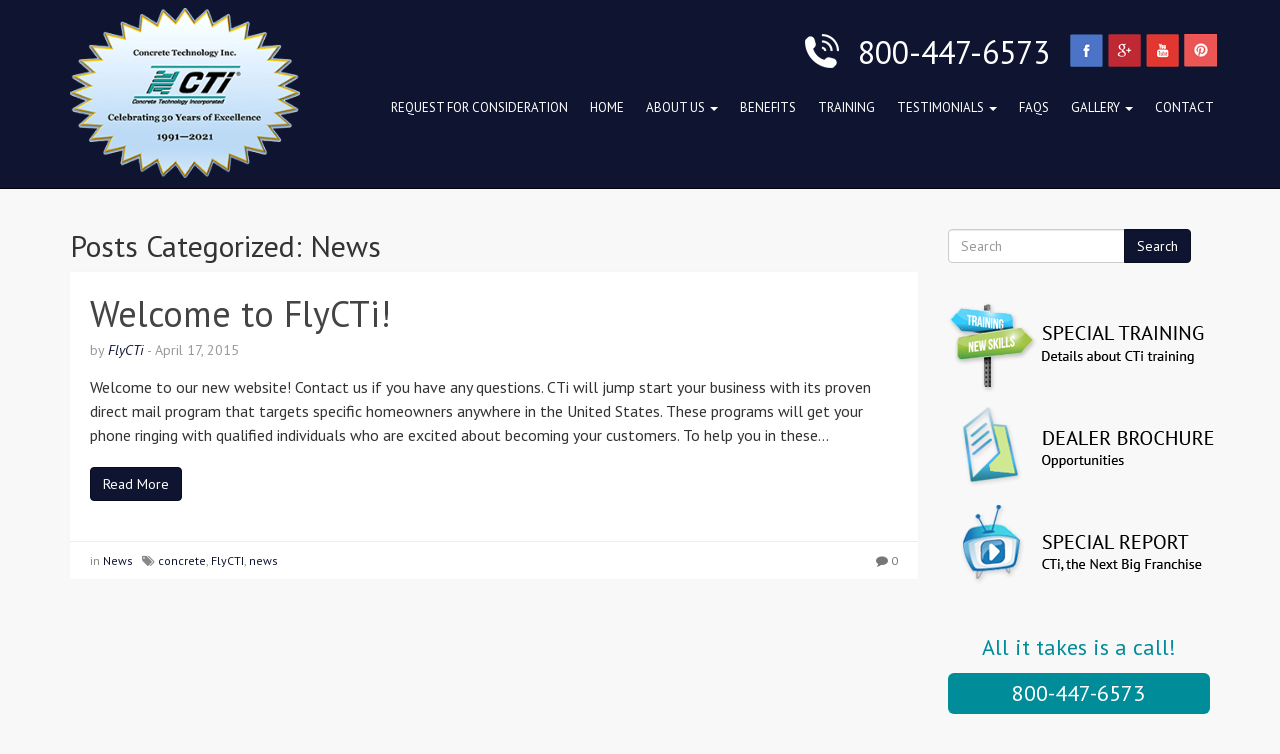

--- FILE ---
content_type: text/html; charset=UTF-8
request_url: https://www.flycti.com/category/news/
body_size: 10865
content:
<!doctype html>

<!--[if lt IE 7]><html lang="en" prefix="og: http://ogp.me/ns# fb: http://ogp.me/ns/fb# article: http://ogp.me/ns/article#" class="no-js lt-ie9 lt-ie8 lt-ie7"> <![endif]-->

<!--[if (IE 7)&!(IEMobile)]><html lang="en" prefix="og: http://ogp.me/ns# fb: http://ogp.me/ns/fb# article: http://ogp.me/ns/article#" class="no-js lt-ie9 lt-ie8"><![endif]-->

<!--[if (IE 8)&!(IEMobile)]><html lang="en" prefix="og: http://ogp.me/ns# fb: http://ogp.me/ns/fb# article: http://ogp.me/ns/article#" class="no-js lt-ie9"><![endif]-->

<!--[if gt IE 8]><!--> <html lang="en" prefix="og: http://ogp.me/ns# fb: http://ogp.me/ns/fb# article: http://ogp.me/ns/article#" class="no-js"><!--<![endif]-->

<head>

	<meta charset="utf-8">

	
	<meta http-equiv="X-UA-Compatible" content="IE=edge,chrome=1">

	<title>News | FlyCTi - Concrete Technology</title>

	
	<meta name="HandheldFriendly" content="True">

	<meta name="MobileOptimized" content="320">

	<meta name="viewport" content="width=device-width, initial-scale=1.0"/>

	
	<link rel="apple-touch-icon" href="https://www.flycti.com/wp-content/themes/flycti/library/images/apple-icon-touch.png">

	<link rel="icon" href="https://www.flycti.com/wp-content/themes/flycti/favicon.png?v=2">

	<!--[if IE]>

	<link rel="shortcut icon" href="https://www.flycti.com/wp-content/themes/flycti/favicon.ico">

	<![endif]-->

	
	<meta name="msapplication-TileColor" content="#f01d4f">

	<meta name="msapplication-TileImage" content="https://www.flycti.com/wp-content/themes/flycti/library/images/win8-tile-icon.png">

	<link rel="pingback" href="https://www.flycti.com/xmlrpc.php">

	<link href='https://fonts.googleapis.com/css?family=PT+Sans:400,700,400italic,700italic' rel='stylesheet' type='text/css'>

	
	<meta name='robots' content='max-image-preview:large' />
	<style>img:is([sizes="auto" i], [sizes^="auto," i]) { contain-intrinsic-size: 3000px 1500px }</style>
	
<!-- SEO Ultimate (http://www.seodesignsolutions.com/wordpress-seo/) -->
<!-- /SEO Ultimate -->


<script>
dataLayer = [[]];
</script>
  <!-- Google Tag Manager -->
<script>(function(w,d,s,l,i){w[l]=w[l]||[];w[l].push({'gtm.start':
new Date().getTime(),event:'gtm.js'});var f=d.getElementsByTagName(s)[0],
j=d.createElement(s),dl=l!='dataLayer'?'&l='+l:'';j.async=true;j.src=
'https://www.googletagmanager.com/gtm.js?id='+i+dl;f.parentNode.insertBefore(j,f);
})(window,document,'script','dataLayer','GTM-WSH9KTS');</script>
<!-- End Google Tag Manager --><link rel='dns-prefetch' href='//www.googletagmanager.com' />
<link rel="alternate" type="application/rss+xml" title="FlyCTi - Concrete Technology &raquo; Feed" href="https://www.flyctise.com/feed/" />
<link rel="alternate" type="application/rss+xml" title="FlyCTi - Concrete Technology &raquo; Comments Feed" href="https://www.flyctise.com/comments/feed/" />
<link rel="alternate" type="application/rss+xml" title="FlyCTi - Concrete Technology &raquo; News Category Feed" href="https://www.flyctise.com/category/news/feed/" />
<link rel='stylesheet' id='twb-open-sans-css' href='https://fonts.googleapis.com/css?family=Open+Sans%3A300%2C400%2C500%2C600%2C700%2C800&#038;display=swap' type='text/css' media='all' />
<link rel='stylesheet' id='twbbwg-global-css' href='https://www.flycti.com/wp-content/plugins/photo-gallery/booster/assets/css/global.css' type='text/css' media='all' />
<link rel='stylesheet' id='wp-block-library-css' href='https://www.flycti.com/wp-includes/css/dist/block-library/style.min.css' type='text/css' media='all' />
<style id='classic-theme-styles-inline-css' type='text/css'>
/*! This file is auto-generated */
.wp-block-button__link{color:#fff;background-color:#32373c;border-radius:9999px;box-shadow:none;text-decoration:none;padding:calc(.667em + 2px) calc(1.333em + 2px);font-size:1.125em}.wp-block-file__button{background:#32373c;color:#fff;text-decoration:none}
</style>
<style id='global-styles-inline-css' type='text/css'>
:root{--wp--preset--aspect-ratio--square: 1;--wp--preset--aspect-ratio--4-3: 4/3;--wp--preset--aspect-ratio--3-4: 3/4;--wp--preset--aspect-ratio--3-2: 3/2;--wp--preset--aspect-ratio--2-3: 2/3;--wp--preset--aspect-ratio--16-9: 16/9;--wp--preset--aspect-ratio--9-16: 9/16;--wp--preset--color--black: #000000;--wp--preset--color--cyan-bluish-gray: #abb8c3;--wp--preset--color--white: #ffffff;--wp--preset--color--pale-pink: #f78da7;--wp--preset--color--vivid-red: #cf2e2e;--wp--preset--color--luminous-vivid-orange: #ff6900;--wp--preset--color--luminous-vivid-amber: #fcb900;--wp--preset--color--light-green-cyan: #7bdcb5;--wp--preset--color--vivid-green-cyan: #00d084;--wp--preset--color--pale-cyan-blue: #8ed1fc;--wp--preset--color--vivid-cyan-blue: #0693e3;--wp--preset--color--vivid-purple: #9b51e0;--wp--preset--gradient--vivid-cyan-blue-to-vivid-purple: linear-gradient(135deg,rgba(6,147,227,1) 0%,rgb(155,81,224) 100%);--wp--preset--gradient--light-green-cyan-to-vivid-green-cyan: linear-gradient(135deg,rgb(122,220,180) 0%,rgb(0,208,130) 100%);--wp--preset--gradient--luminous-vivid-amber-to-luminous-vivid-orange: linear-gradient(135deg,rgba(252,185,0,1) 0%,rgba(255,105,0,1) 100%);--wp--preset--gradient--luminous-vivid-orange-to-vivid-red: linear-gradient(135deg,rgba(255,105,0,1) 0%,rgb(207,46,46) 100%);--wp--preset--gradient--very-light-gray-to-cyan-bluish-gray: linear-gradient(135deg,rgb(238,238,238) 0%,rgb(169,184,195) 100%);--wp--preset--gradient--cool-to-warm-spectrum: linear-gradient(135deg,rgb(74,234,220) 0%,rgb(151,120,209) 20%,rgb(207,42,186) 40%,rgb(238,44,130) 60%,rgb(251,105,98) 80%,rgb(254,248,76) 100%);--wp--preset--gradient--blush-light-purple: linear-gradient(135deg,rgb(255,206,236) 0%,rgb(152,150,240) 100%);--wp--preset--gradient--blush-bordeaux: linear-gradient(135deg,rgb(254,205,165) 0%,rgb(254,45,45) 50%,rgb(107,0,62) 100%);--wp--preset--gradient--luminous-dusk: linear-gradient(135deg,rgb(255,203,112) 0%,rgb(199,81,192) 50%,rgb(65,88,208) 100%);--wp--preset--gradient--pale-ocean: linear-gradient(135deg,rgb(255,245,203) 0%,rgb(182,227,212) 50%,rgb(51,167,181) 100%);--wp--preset--gradient--electric-grass: linear-gradient(135deg,rgb(202,248,128) 0%,rgb(113,206,126) 100%);--wp--preset--gradient--midnight: linear-gradient(135deg,rgb(2,3,129) 0%,rgb(40,116,252) 100%);--wp--preset--font-size--small: 13px;--wp--preset--font-size--medium: 20px;--wp--preset--font-size--large: 36px;--wp--preset--font-size--x-large: 42px;--wp--preset--spacing--20: 0.44rem;--wp--preset--spacing--30: 0.67rem;--wp--preset--spacing--40: 1rem;--wp--preset--spacing--50: 1.5rem;--wp--preset--spacing--60: 2.25rem;--wp--preset--spacing--70: 3.38rem;--wp--preset--spacing--80: 5.06rem;--wp--preset--shadow--natural: 6px 6px 9px rgba(0, 0, 0, 0.2);--wp--preset--shadow--deep: 12px 12px 50px rgba(0, 0, 0, 0.4);--wp--preset--shadow--sharp: 6px 6px 0px rgba(0, 0, 0, 0.2);--wp--preset--shadow--outlined: 6px 6px 0px -3px rgba(255, 255, 255, 1), 6px 6px rgba(0, 0, 0, 1);--wp--preset--shadow--crisp: 6px 6px 0px rgba(0, 0, 0, 1);}:where(.is-layout-flex){gap: 0.5em;}:where(.is-layout-grid){gap: 0.5em;}body .is-layout-flex{display: flex;}.is-layout-flex{flex-wrap: wrap;align-items: center;}.is-layout-flex > :is(*, div){margin: 0;}body .is-layout-grid{display: grid;}.is-layout-grid > :is(*, div){margin: 0;}:where(.wp-block-columns.is-layout-flex){gap: 2em;}:where(.wp-block-columns.is-layout-grid){gap: 2em;}:where(.wp-block-post-template.is-layout-flex){gap: 1.25em;}:where(.wp-block-post-template.is-layout-grid){gap: 1.25em;}.has-black-color{color: var(--wp--preset--color--black) !important;}.has-cyan-bluish-gray-color{color: var(--wp--preset--color--cyan-bluish-gray) !important;}.has-white-color{color: var(--wp--preset--color--white) !important;}.has-pale-pink-color{color: var(--wp--preset--color--pale-pink) !important;}.has-vivid-red-color{color: var(--wp--preset--color--vivid-red) !important;}.has-luminous-vivid-orange-color{color: var(--wp--preset--color--luminous-vivid-orange) !important;}.has-luminous-vivid-amber-color{color: var(--wp--preset--color--luminous-vivid-amber) !important;}.has-light-green-cyan-color{color: var(--wp--preset--color--light-green-cyan) !important;}.has-vivid-green-cyan-color{color: var(--wp--preset--color--vivid-green-cyan) !important;}.has-pale-cyan-blue-color{color: var(--wp--preset--color--pale-cyan-blue) !important;}.has-vivid-cyan-blue-color{color: var(--wp--preset--color--vivid-cyan-blue) !important;}.has-vivid-purple-color{color: var(--wp--preset--color--vivid-purple) !important;}.has-black-background-color{background-color: var(--wp--preset--color--black) !important;}.has-cyan-bluish-gray-background-color{background-color: var(--wp--preset--color--cyan-bluish-gray) !important;}.has-white-background-color{background-color: var(--wp--preset--color--white) !important;}.has-pale-pink-background-color{background-color: var(--wp--preset--color--pale-pink) !important;}.has-vivid-red-background-color{background-color: var(--wp--preset--color--vivid-red) !important;}.has-luminous-vivid-orange-background-color{background-color: var(--wp--preset--color--luminous-vivid-orange) !important;}.has-luminous-vivid-amber-background-color{background-color: var(--wp--preset--color--luminous-vivid-amber) !important;}.has-light-green-cyan-background-color{background-color: var(--wp--preset--color--light-green-cyan) !important;}.has-vivid-green-cyan-background-color{background-color: var(--wp--preset--color--vivid-green-cyan) !important;}.has-pale-cyan-blue-background-color{background-color: var(--wp--preset--color--pale-cyan-blue) !important;}.has-vivid-cyan-blue-background-color{background-color: var(--wp--preset--color--vivid-cyan-blue) !important;}.has-vivid-purple-background-color{background-color: var(--wp--preset--color--vivid-purple) !important;}.has-black-border-color{border-color: var(--wp--preset--color--black) !important;}.has-cyan-bluish-gray-border-color{border-color: var(--wp--preset--color--cyan-bluish-gray) !important;}.has-white-border-color{border-color: var(--wp--preset--color--white) !important;}.has-pale-pink-border-color{border-color: var(--wp--preset--color--pale-pink) !important;}.has-vivid-red-border-color{border-color: var(--wp--preset--color--vivid-red) !important;}.has-luminous-vivid-orange-border-color{border-color: var(--wp--preset--color--luminous-vivid-orange) !important;}.has-luminous-vivid-amber-border-color{border-color: var(--wp--preset--color--luminous-vivid-amber) !important;}.has-light-green-cyan-border-color{border-color: var(--wp--preset--color--light-green-cyan) !important;}.has-vivid-green-cyan-border-color{border-color: var(--wp--preset--color--vivid-green-cyan) !important;}.has-pale-cyan-blue-border-color{border-color: var(--wp--preset--color--pale-cyan-blue) !important;}.has-vivid-cyan-blue-border-color{border-color: var(--wp--preset--color--vivid-cyan-blue) !important;}.has-vivid-purple-border-color{border-color: var(--wp--preset--color--vivid-purple) !important;}.has-vivid-cyan-blue-to-vivid-purple-gradient-background{background: var(--wp--preset--gradient--vivid-cyan-blue-to-vivid-purple) !important;}.has-light-green-cyan-to-vivid-green-cyan-gradient-background{background: var(--wp--preset--gradient--light-green-cyan-to-vivid-green-cyan) !important;}.has-luminous-vivid-amber-to-luminous-vivid-orange-gradient-background{background: var(--wp--preset--gradient--luminous-vivid-amber-to-luminous-vivid-orange) !important;}.has-luminous-vivid-orange-to-vivid-red-gradient-background{background: var(--wp--preset--gradient--luminous-vivid-orange-to-vivid-red) !important;}.has-very-light-gray-to-cyan-bluish-gray-gradient-background{background: var(--wp--preset--gradient--very-light-gray-to-cyan-bluish-gray) !important;}.has-cool-to-warm-spectrum-gradient-background{background: var(--wp--preset--gradient--cool-to-warm-spectrum) !important;}.has-blush-light-purple-gradient-background{background: var(--wp--preset--gradient--blush-light-purple) !important;}.has-blush-bordeaux-gradient-background{background: var(--wp--preset--gradient--blush-bordeaux) !important;}.has-luminous-dusk-gradient-background{background: var(--wp--preset--gradient--luminous-dusk) !important;}.has-pale-ocean-gradient-background{background: var(--wp--preset--gradient--pale-ocean) !important;}.has-electric-grass-gradient-background{background: var(--wp--preset--gradient--electric-grass) !important;}.has-midnight-gradient-background{background: var(--wp--preset--gradient--midnight) !important;}.has-small-font-size{font-size: var(--wp--preset--font-size--small) !important;}.has-medium-font-size{font-size: var(--wp--preset--font-size--medium) !important;}.has-large-font-size{font-size: var(--wp--preset--font-size--large) !important;}.has-x-large-font-size{font-size: var(--wp--preset--font-size--x-large) !important;}
:where(.wp-block-post-template.is-layout-flex){gap: 1.25em;}:where(.wp-block-post-template.is-layout-grid){gap: 1.25em;}
:where(.wp-block-columns.is-layout-flex){gap: 2em;}:where(.wp-block-columns.is-layout-grid){gap: 2em;}
:root :where(.wp-block-pullquote){font-size: 1.5em;line-height: 1.6;}
</style>
<link rel='stylesheet' id='layerslider-css' href='https://www.flycti.com/wp-content/plugins/LayerSlider/static/css/layerslider.css' type='text/css' media='all' />
<link rel='stylesheet' id='ls-user-css' href='https://www.flycti.com/wp-content/uploads/layerslider.custom.css' type='text/css' media='all' />
<link rel='stylesheet' id='contact-form-7-css' href='https://www.flycti.com/wp-content/plugins/contact-form-7/includes/css/styles.css' type='text/css' media='all' />
<link rel='stylesheet' id='bwg_fonts-css' href='https://www.flycti.com/wp-content/plugins/photo-gallery/css/bwg-fonts/fonts.css' type='text/css' media='all' />
<link rel='stylesheet' id='sumoselect-css' href='https://www.flycti.com/wp-content/plugins/photo-gallery/css/sumoselect.min.css' type='text/css' media='all' />
<link rel='stylesheet' id='mCustomScrollbar-css' href='https://www.flycti.com/wp-content/plugins/photo-gallery/css/jquery.mCustomScrollbar.min.css' type='text/css' media='all' />
<link rel='stylesheet' id='bwg_frontend-css' href='https://www.flycti.com/wp-content/plugins/photo-gallery/css/styles.min.css' type='text/css' media='all' />
<link rel='stylesheet' id='bones-stylesheet-css' href='https://www.flycti.com/wp-content/themes/flycti/library/css/style.css' type='text/css' media='all' />
<!--[if lt IE 9]>
<link rel='stylesheet' id='bones-ie-only-css' href='https://www.flycti.com/wp-content/themes/flycti/library/css/ie.css' type='text/css' media='all' />
<![endif]-->
<link rel='stylesheet' id='customstyle-css' href='https://www.flycti.com/wp-content/themes/flycti/library/css/customstyle.css' type='text/css' media='all' />
<script type="text/javascript" src="https://www.flycti.com/wp-includes/js/jquery/jquery.min.js" id="jquery-core-js"></script>
<script type="text/javascript" src="https://www.flycti.com/wp-includes/js/jquery/jquery-migrate.min.js" id="jquery-migrate-js"></script>
<script type="text/javascript" src="https://www.flycti.com/wp-content/plugins/photo-gallery/booster/assets/js/circle-progress.js" id="twbbwg-circle-js"></script>
<script type="text/javascript" id="twbbwg-global-js-extra">
/* <![CDATA[ */
var twb = {"nonce":"be4e00aa05","ajax_url":"https:\/\/www.flycti.com\/wp-admin\/admin-ajax.php","plugin_url":"https:\/\/www.flycti.com\/wp-content\/plugins\/photo-gallery\/booster","href":"https:\/\/www.flycti.com\/wp-admin\/admin.php?page=twbbwg_photo-gallery"};
var twb = {"nonce":"be4e00aa05","ajax_url":"https:\/\/www.flycti.com\/wp-admin\/admin-ajax.php","plugin_url":"https:\/\/www.flycti.com\/wp-content\/plugins\/photo-gallery\/booster","href":"https:\/\/www.flycti.com\/wp-admin\/admin.php?page=twbbwg_photo-gallery"};
/* ]]> */
</script>
<script type="text/javascript" src="https://www.flycti.com/wp-content/plugins/photo-gallery/booster/assets/js/global.js" id="twbbwg-global-js"></script>
<script type="text/javascript" src="https://www.flycti.com/wp-content/plugins/LayerSlider/static/js/greensock.js" id="greensock-js"></script>
<script type="text/javascript" src="https://www.flycti.com/wp-content/plugins/LayerSlider/static/js/layerslider.kreaturamedia.jquery.js" id="layerslider-js"></script>
<script type="text/javascript" src="https://www.flycti.com/wp-content/plugins/LayerSlider/static/js/layerslider.transitions.js" id="layerslider-transitions-js"></script>
<script type="text/javascript" src="https://www.flycti.com/wp-content/plugins/photo-gallery/js/jquery.sumoselect.min.js" id="sumoselect-js"></script>
<script type="text/javascript" src="https://www.flycti.com/wp-content/plugins/photo-gallery/js/tocca.min.js" id="bwg_mobile-js"></script>
<script type="text/javascript" src="https://www.flycti.com/wp-content/plugins/photo-gallery/js/jquery.mCustomScrollbar.concat.min.js" id="mCustomScrollbar-js"></script>
<script type="text/javascript" src="https://www.flycti.com/wp-content/plugins/photo-gallery/js/jquery.fullscreen.min.js" id="jquery-fullscreen-js"></script>
<script type="text/javascript" id="bwg_frontend-js-extra">
/* <![CDATA[ */
var bwg_objectsL10n = {"bwg_field_required":"field is required.","bwg_mail_validation":"This is not a valid email address.","bwg_search_result":"There are no images matching your search.","bwg_select_tag":"Select Tag","bwg_order_by":"Order By","bwg_search":"Search","bwg_show_ecommerce":"Show Ecommerce","bwg_hide_ecommerce":"Hide Ecommerce","bwg_show_comments":"Show Comments","bwg_hide_comments":"Hide Comments","bwg_restore":"Restore","bwg_maximize":"Maximize","bwg_fullscreen":"Fullscreen","bwg_exit_fullscreen":"Exit Fullscreen","bwg_search_tag":"SEARCH...","bwg_tag_no_match":"No tags found","bwg_all_tags_selected":"All tags selected","bwg_tags_selected":"tags selected","play":"Play","pause":"Pause","is_pro":"","bwg_play":"Play","bwg_pause":"Pause","bwg_hide_info":"Hide info","bwg_show_info":"Show info","bwg_hide_rating":"Hide rating","bwg_show_rating":"Show rating","ok":"Ok","cancel":"Cancel","select_all":"Select all","lazy_load":"0","lazy_loader":"https:\/\/www.flycti.com\/wp-content\/plugins\/photo-gallery\/images\/ajax_loader.png","front_ajax":"0","bwg_tag_see_all":"see all tags","bwg_tag_see_less":"see less tags"};
/* ]]> */
</script>
<script type="text/javascript" src="https://www.flycti.com/wp-content/plugins/photo-gallery/js/scripts.min.js" id="bwg_frontend-js"></script>
<script type="text/javascript" src="https://www.flycti.com/wp-content/themes/flycti/library/js/libs/modernizr.custom.min.js" id="bones-modernizr-js"></script>
<link rel="https://api.w.org/" href="https://www.flyctise.com/wp-json/" /><link rel="alternate" title="JSON" type="application/json" href="https://www.flyctise.com/wp-json/wp/v2/categories/4" /><meta name="generator" content="Site Kit by Google 1.161.0" /><script type="text/javascript">
(function(url){
	if(/(?:Chrome\/26\.0\.1410\.63 Safari\/537\.31|WordfenceTestMonBot)/.test(navigator.userAgent)){ return; }
	var addEvent = function(evt, handler) {
		if (window.addEventListener) {
			document.addEventListener(evt, handler, false);
		} else if (window.attachEvent) {
			document.attachEvent('on' + evt, handler);
		}
	};
	var removeEvent = function(evt, handler) {
		if (window.removeEventListener) {
			document.removeEventListener(evt, handler, false);
		} else if (window.detachEvent) {
			document.detachEvent('on' + evt, handler);
		}
	};
	var evts = 'contextmenu dblclick drag dragend dragenter dragleave dragover dragstart drop keydown keypress keyup mousedown mousemove mouseout mouseover mouseup mousewheel scroll'.split(' ');
	var logHuman = function() {
		if (window.wfLogHumanRan) { return; }
		window.wfLogHumanRan = true;
		var wfscr = document.createElement('script');
		wfscr.type = 'text/javascript';
		wfscr.async = true;
		wfscr.src = url + '&r=' + Math.random();
		(document.getElementsByTagName('head')[0]||document.getElementsByTagName('body')[0]).appendChild(wfscr);
		for (var i = 0; i < evts.length; i++) {
			removeEvent(evts[i], logHuman);
		}
	};
	for (var i = 0; i < evts.length; i++) {
		addEvent(evts[i], logHuman);
	}
})('//www.flyctise.com/?wordfence_lh=1&hid=E2FBDF00D04E0C756AF0B18D539840D9');
</script><script type="text/javascript" src="//www.flyctise.com/?wordfence_syncAttackData=1769033138.733" async></script>
<!-- Meta Pixel Code -->
<script type='text/javascript'>
!function(f,b,e,v,n,t,s){if(f.fbq)return;n=f.fbq=function(){n.callMethod?
n.callMethod.apply(n,arguments):n.queue.push(arguments)};if(!f._fbq)f._fbq=n;
n.push=n;n.loaded=!0;n.version='2.0';n.queue=[];t=b.createElement(e);t.async=!0;
t.src=v;s=b.getElementsByTagName(e)[0];s.parentNode.insertBefore(t,s)}(window,
document,'script','https://connect.facebook.net/en_US/fbevents.js?v=next');
</script>
<!-- End Meta Pixel Code -->

      <script type='text/javascript'>
        var url = window.location.origin + '?ob=open-bridge';
        fbq('set', 'openbridge', '938805366459597', url);
      </script>
    <script type='text/javascript'>fbq('init', '938805366459597', {}, {
    "agent": "wordpress-6.8.3-3.0.16"
})</script><script type='text/javascript'>
    fbq('track', 'PageView', []);
  </script>
<!-- Meta Pixel Code -->
<noscript>
<img height="1" width="1" style="display:none" alt="fbpx"
src="https://www.facebook.com/tr?id=938805366459597&ev=PageView&noscript=1" />
</noscript>
<!-- End Meta Pixel Code -->
		<style type="text/css" id="wp-custom-css">
			.youtube-responsive-container {
position:relative;
padding-bottom:56.25%;
padding-top:30px;
height:0;
overflow:hidden;
}
.youtube-responsive-container iframe, .youtube-responsive-container object, .youtube-responsive-container embed {
position:absolute;
top:0;
left:0;
width:100%;
height:100%;
}

.mobile-logo {
    display: none;
}
.logo-30year {
    height: 170px;
    margin-bottom: 10px;
}


@media only screen and (max-width: 1196px) {
.logo-30year {
    height: 125px;
    margin-bottom: 10px;
}
	ul#menu-menu-1 {
    margin-top: 81px;
}
}


@media only screen and (max-width: 996px) {
ul#menu-menu-1 {
    margin-top: 0;
}
}

@media only screen and (max-width: 768px) {
		  .navbar-fixed-top .navbar-collapse,
  .navbar-fixed-bottom .navbar-collapse {
    max-height: 550px!important;
  }
	.navbar-right {
    height: 380px;
}
	.logo-30year {
    height: 100px;
    margin-left: 10px;
}
	.posrel {
    height: 112px;
}
	.homebanner {
    padding-top: 118px;
}
	img.badge {
    width: 100%;
}
}

@media only screen and (max-width: 414px) {
	.homebanner {
    padding-top: 50px;
}

}		</style>
		
	
	
    <script type="text/javascript">

var _gaq = _gaq || [];

_gaq.push(['_setAccount', 'UA-884469-2']);

_gaq.push(['_trackPageview']);

(function() {

var ga = document.createElement('script'); ga.type = 'text/javascript'; ga.async = true;

ga.src = ('https:' == document.location.protocol ? 'https://ssl' : 'http://www') + '.google-analytics.com/ga.js';

var s = document.getElementsByTagName('script')[0]; s.parentNode.insertBefore(ga, s);

})();

</script>

	
 

<script type="text/javascript">

(function(a,e,c,f,g,h,b,d){var k={ak:"1070393940",cl:"LTdvCMuouGwQ1NSz_gM"};a[c]=a[c]||function(){(a[c].q=a[c].q||[]).push(arguments)};a[g]||(a[g]=k.ak);b=e.createElement(h);b.async=1;b.src="//www.gstatic.com/wcm/loader.js";d=e.getElementsByTagName(h)[0];d.parentNode.insertBefore(b,d);a[f]=function(b,d,e){a[c](2,b,k,d,null,new Date,e)};a[f]()})(window,document,"_googWcmImpl","_googWcmGet","_googWcmAk","script");

</script>  
</head>

<body data-rsssl=1 class="archive category category-news category-4 wp-theme-flycti" onload="_googWcmGet('number', '800-447-6573')" >

	<header class="header">

		<nav role="navigation">

			<div class="navbar navbar-inverse navbar-fixed-top">
			
<style type="text/css">
<!--

.prisna-gwt-align-left {
	text-align: left !important;
}
.prisna-gwt-align-right {
	text-align: right !important;
}



body {
	top: 0 !important;
}
.goog-te-banner-frame {
	display: none !important;
	visibility: hidden !important;
}

#goog-gt-tt,
.goog-tooltip,
.goog-tooltip:hover {
	display: none !important;
}
.goog-text-highlight {
	background-color: transparent !important;
	border: none !important;
	box-shadow: none !important;
}
.translated-rtl font,
.translated-ltr font {
	background-color: transparent !important;
	box-shadow: none !important;
	box-sizing: border-box !important;
	-webkit-box-sizing: border-box !important;
	-moz-box-sizing: border-box !important;
}

-->
</style>



<div id="google_translate_element" class="prisna-gwt-align-right"></div>
<script type="text/javascript">
/*<![CDATA[*/
function initializeGoogleTranslateElement() {
	new google.translate.TranslateElement({
		pageLanguage: "en",
		layout: google.translate.TranslateElement.InlineLayout.SIMPLE,
		includedLanguages: "en,es"
	}, "google_translate_element");
}
/*]]>*/
</script>
<script type="text/javascript" src="//translate.google.com/translate_a/element.js?cb=initializeGoogleTranslateElement"></script>
				<div class="container posrel">

					<div class="callto">

						<span>

							<img src="https://www.flycti.com/wp-content/themes/flycti/library/images/phone-icon.png" height="43" width="43" alt="">

              <p><span class="number">800-447-6573</span></p>

						</span>

						<div class="socials">

							<a href="https://www.facebook.com/concretetechnologyinc" target="_blank" class="socialz fb"></a>

							<a href="https://plus.google.com/u/0/103566329845481384179/posts" target="_blank" class="socialz gp"></a>

							<a href="https://www.youtube.com/channel/UC1lazVryxcM8zSrtO1SA08A" target="_blank" class="socialz yt"></a>

              <a href="https://www.pinterest.com/bhieneman/concrete-technology-inc/" target="_blank" class="socialz pt"></a>

						</div>

					</div>

					<!-- .navbar-toggle is used as the toggle for collapsed navbar content -->

					<div class="navbar-header">

						<button type="button" class="navbar-toggle" data-toggle="collapse" data-target=".navbar-responsive-collapse">

						<span class="icon-bar"></span>

						<span class="icon-bar"></span>

						<span class="icon-bar"></span>

						</button>


						<div class="mobile-logo"><img src="https://www.flycti.com/wp-content/uploads/2017/05/mobile-logo.png"></div>
            <img src="https://www.flycti.com/wp-content/uploads/2020/12/flycti-30years-275.png" class="logo-30year">
						<!--<div style="box-sizing:content-box !important; position:absolute;">
						<script data-cfasync="false" type="text/javascript">var lsjQuery = jQuery;</script><script data-cfasync="false" type="text/javascript">
lsjQuery(document).ready(function() {
if(typeof lsjQuery.fn.layerSlider == "undefined") { lsShowNotice('layerslider_3','jquery'); }
else {
lsjQuery("#layerslider_3").layerSlider({layersContainer: 320, startInViewport: false, pauseOnHover: false, keybNav: false, touchNav: false, skin: 'noskin', globalBGColor: '#0f1531', sliderFadeInDuration: 0, navPrevNext: false, hoverPrevNext: false, navStartStop: false, navButtons: false, showCircleTimer: false, thumbnailNavigation: 'disabled', autoPauseSlideshow: 'disabled', skinsPath: 'http://www.flycti.com/wp-content/plugins/LayerSlider/static/skins/'})
}
});
</script><div id="layerslider_3" class="ls-wp-container" style="width:320px;height:136px;max-width:320px;margin:0 auto;margin-bottom: 0px;
box-sizing: content-box !important;"><div class="ls-slide" data-ls="slidedelay:0; transition2d: all;"><img src="https://invisible-accessories.biz/wp-content/uploads/2016/10/CTI-Logo_4.jpg" class="ls-bg" alt="Slide background" /><div class="ls-l" style="top:0px;left:0px;box-sizing: content-box !important;width:;height:;padding-top:0px;padding-right:0px;padding-bottom:0px;padding-left:0px;border-top:0px;border-right:0px;border-bottom:0px;border-left:0px;font-family:;font-size:;line-height:;color:;background:;border-radius:0px;" data-ls="offsetxin:0;fadein:false;offsetxout:0;fadeout:false;"><video width="320" height="136" preload="metadata"><source src="/wp-content/uploads/2016/10/CTI_Header_Logo_8-2_1.mp4" type="video/mp4" /></video>
</div></div></div>                        </div>-->

					</div>

					<div class="navbar-collapse collapse navbar-responsive-collapse">

						<ul id="menu-menu-1" class="nav navbar-nav navbar-right"><li id="menu-item-389" class="menu-item menu-item-type-post_type menu-item-object-page menu-item-389"><a title="Request for Consideration" href="https://www.flyctise.com/request-for-consideration/">Request for Consideration</a></li>
<li id="menu-item-7" class="menu-item menu-item-type-post_type menu-item-object-page menu-item-home menu-item-7"><a title="Home" href="https://www.flyctise.com/">Home</a></li>
<li id="menu-item-1565" class="menu-item menu-item-type-custom menu-item-object-custom menu-item-has-children menu-item-1565 dropdown"><a title="About Us" href="#" data-toggle="dropdown" class="dropdown-toggle">About Us <span class="caret"></span></a>
<ul role="menu" class=" dropdown-menu">
	<li id="menu-item-8" class="menu-item menu-item-type-post_type menu-item-object-page menu-item-8"><a title="Our Story" href="https://www.flyctise.com/about/">Our Story</a></li>
	<li id="menu-item-1566" class="menu-item menu-item-type-post_type menu-item-object-page current_page_parent menu-item-1566"><a title="Blog" href="https://www.flyctise.com/blog/">Blog</a></li>
</ul>
</li>
<li id="menu-item-41" class="menu-item menu-item-type-post_type menu-item-object-page menu-item-41"><a title="Benefits" href="https://www.flyctise.com/benefits/">Benefits</a></li>
<li id="menu-item-1505" class="menu-item menu-item-type-post_type menu-item-object-page menu-item-1505"><a title="Training" href="https://www.flyctise.com/training/">Training</a></li>
<li id="menu-item-7769" class="menu-item menu-item-type-custom menu-item-object-custom menu-item-has-children menu-item-7769 dropdown"><a title="Testimonials" href="#" data-toggle="dropdown" class="dropdown-toggle">Testimonials <span class="caret"></span></a>
<ul role="menu" class=" dropdown-menu">
	<li id="menu-item-40" class="menu-item menu-item-type-post_type menu-item-object-page menu-item-40"><a title="Testimonials" href="https://www.flyctise.com/testimonials/">Testimonials</a></li>
	<li id="menu-item-7768" class="menu-item menu-item-type-post_type menu-item-object-page menu-item-7768"><a title="Video Testimonials" href="https://www.flyctise.com/testimonials/video-testimonials/">Video Testimonials</a></li>
</ul>
</li>
<li id="menu-item-39" class="menu-item menu-item-type-post_type menu-item-object-page menu-item-39"><a title="FAQs" href="https://www.flyctise.com/faqs/">FAQs</a></li>
<li id="menu-item-42" class="menu-item menu-item-type-post_type menu-item-object-page menu-item-has-children menu-item-42 dropdown"><a title="Gallery" href="#" data-toggle="dropdown" class="dropdown-toggle">Gallery <span class="caret"></span></a>
<ul role="menu" class=" dropdown-menu">
	<li id="menu-item-259" class="menu-item menu-item-type-post_type menu-item-object-page menu-item-259"><a title="Before and After" href="https://www.flyctise.com/photo-gallery/before-and-after-photos/">Before and After</a></li>
	<li id="menu-item-260" class="menu-item menu-item-type-post_type menu-item-object-page menu-item-260"><a title="Driveway" href="https://www.flyctise.com/photo-gallery/driveway-photos/">Driveway</a></li>
	<li id="menu-item-261" class="menu-item menu-item-type-post_type menu-item-object-page menu-item-261"><a title="F1 Fast Floor System" href="https://www.flyctise.com/photo-gallery/duraflek-5000-photos/">F1 Fast Floor System</a></li>
	<li id="menu-item-262" class="menu-item menu-item-type-post_type menu-item-object-page menu-item-262"><a title="Euro Bond" href="https://www.flyctise.com/photo-gallery/euro-bond-photos-2/">Euro Bond</a></li>
	<li id="menu-item-264" class="menu-item menu-item-type-post_type menu-item-object-page menu-item-264"><a title="Interior" href="https://www.flyctise.com/photo-gallery/interior-photos/">Interior</a></li>
	<li id="menu-item-265" class="menu-item menu-item-type-post_type menu-item-object-page menu-item-265"><a title="Logos" href="https://www.flyctise.com/photo-gallery/logos/">Logos</a></li>
	<li id="menu-item-266" class="menu-item menu-item-type-post_type menu-item-object-page menu-item-266"><a title="Patio" href="https://www.flyctise.com/photo-gallery/patio-photos/">Patio</a></li>
	<li id="menu-item-267" class="menu-item menu-item-type-post_type menu-item-object-page menu-item-267"><a title="Pool Deck" href="https://www.flyctise.com/photo-gallery/pool-deck-photos/">Pool Deck</a></li>
	<li id="menu-item-268" class="menu-item menu-item-type-post_type menu-item-object-page menu-item-268"><a title="Reflective Flooring" href="https://www.flyctise.com/photo-gallery/reflective-flooring-photos/">Reflective Flooring</a></li>
	<li id="menu-item-269" class="menu-item menu-item-type-post_type menu-item-object-page menu-item-269"><a title="Walkway" href="https://www.flyctise.com/photo-gallery/walkway-photos/">Walkway</a></li>
	<li id="menu-item-1347" class="menu-item menu-item-type-post_type menu-item-object-page menu-item-1347"><a title="Commercial / Industrial" href="https://www.flyctise.com/commercial-and-industrial/">Commercial / Industrial</a></li>
	<li id="menu-item-3989" class="menu-item menu-item-type-post_type menu-item-object-page menu-item-3989"><a title="Wood Look" href="https://www.flyctise.com/photo-gallery/concrete-wood-look-flooring/">Wood Look</a></li>
</ul>
</li>
<li id="menu-item-38" class="menu-item menu-item-type-post_type menu-item-object-page menu-item-38"><a title="Contact" href="https://www.flyctise.com/contact-us/">Contact</a></li>
</ul>
					</div>

				</div>

			</div>

			

		</nav>

	</header> 
    <div class="container">

			<div id="content" class="clearfix row">

				<div id="main" class="col-md-9 clearfix" role="main">
										
													<h1 class="archive-title h2">
								<span>Posts Categorized:</span> News							</h1>

						
					
					
					<article id="post-1" class="clearfix post-1 post type-post status-publish format-standard hentry category-news tag-concrete tag-flycti tag-news" role="article">

								<header class="article-header">
									<div class="titlewrap clearfix">
										<h1 class="post-title entry-title"><a href="https://www.flyctise.com/news/welcome-to-fly-cti/" rel="bookmark" title="Welcome to FlyCTi!">Welcome to FlyCTi!</a></h1>
										<p class="byline vcard">
											by <span class="author"><em><a href="https://www.flyctise.com/author/admin/" title="Posts by FlyCTi" rel="author">FlyCTi</a></em></span> - 
											<time class="updated" datetime="">April 17, 2015</time>
											<span class="sticky-ind pull-right"><i class="fa fa-star"></i></span>
										</p>
									</div>

								</header> 
								<section class="entry-content clearfix">
									<p>Welcome to our new website! Contact us if you have any questions. CTi will jump start your business with its proven direct mail program that targets specific homeowners anywhere in the United States. These programs will get your phone ringing with qualified individuals who are excited about becoming your customers. To help you in these&#8230;</p>
<p><a class="excerpt-read-more btn btn-primary" href="https://www.flyctise.com/news/welcome-to-fly-cti/" title="ReadWelcome to FlyCTi!">Read More</a></p>
																	</section> 
								<footer class="article-footer clearfix">
									<span class="tags pull-left"><span class="">in <a href="https://www.flyctise.com/category/news/" rel="category tag">News</a>&nbsp;&nbsp;</span> <span class="tags-title"><i class="fa fa-tags"></i></span> <a href="https://www.flyctise.com/tag/concrete/" rel="tag">concrete</a>, <a href="https://www.flyctise.com/tag/flycti/" rel="tag">FlyCTI</a>, <a href="https://www.flyctise.com/tag/news/" rel="tag">news</a></span>
                  					<span class="commentnum pull-right"><a href="https://www.flyctise.com/news/welcome-to-fly-cti/#respond"><i class="fa fa-comment"></i> 0</a></span>
                				</footer> 
								
							</article> 
					
							                  							
					
				</div> 
				<div id="sidebar" class="col-md-3">

          
            <div id="search-2" class="widget widget_search"><form action="https://www.flyctise.com/" method="get" class="form-inline">
    <fieldset>
    <div class="input-group">
      <input type="text" name="s" id="search" placeholder="Search" value="" class="form-control" />
      <span class="input-group-btn">
        <button type="submit" class="btn btn-primary">Search</button>
      </span>
    </div>
    </fieldset>
</form>

</div><div id="text-2" class="widget widget_text">			<div class="textwidget">  <a href="/training/"><img src="/wp-content/uploads/2015/05/sidebar-training.png"/></a><br />
  <a href="/wp-content/uploads/2015/05/NewDealerBrochure052610.pdf"  target="_blank"><img src="/wp-content/uploads/2015/05/sidebar-brochure.png"/></a><br />
<a href="/special-report/"><img src="/wp-content/uploads/2015/05/sidebar-specialreport.png"/></a></div>
		</div><div id="text-6" class="widget widget_text">			<div class="textwidget"><div align="center" style="font-weight: 500; font-size: 22px; color: #008C99;">All it takes is a call!</div>
<div class="sidephonebutton"><a href="tel:+1-800-447-6573">800-447-6573</a></div>

<p></p></div>
		</div><div id="custom_html-2" class="widget_text widget widget_custom_html"><div class="textwidget custom-html-widget"><div id="postup_sidebar">
</div></div></div>
          
        </div>

			</div> 
    </div> 
<div class="upperfooter text-center">
      <p><span>GET STARTED TODAY!</span> &nbsp;&nbsp; GIVE US A CALL  (800) 447-6573</p>
    </div>

    <footer id="footer" class="clearfix">
      <div id="footer-widgets">

        <div class="container">

        <div id="footer-wrapper">

          <div class="row">
            <div class="col-sm-8">
              <div id="text-3" class="widget widgetFooter widget_text">			<div class="textwidget"><img src="/wp-content/themes/flycti/library/images/footer-logo.png" class="img-responsive">
<div class="address">
<div itemscope itemtype="http://schema.org/LocalBusiness">
   <span itemprop="name">Concrete Technology Inc. </span>
   <div itemprop="address" itemscope itemtype="http://schema.org/PostalAddress">
     <span itemprop="streetAddress">8770 133rd Ave N. </span>
     <span itemprop="addressLocality">Largo</span>,
     <span itemprop="addressRegion">FL</span>
     <span itemprop="postalCode">33773 </span>
   </div>
   Phone: <span itemprop="telephone">800 447 6573</span>
</div>
727 536 8273 Fax <br><br>Email Us: <a href="mailto:info@flycti.com">Info@flycti.com</a>
</div></div>
		</div>            </div> <!-- end widget1 -->

            <div class="col-sm-4 text-right">
              <div id="text-4" class="widget widgetFooter widget_text">			<div class="textwidget"><div class="socials">
							<a href="https://www.facebook.com/concretetechnologyinc" target="_blank" class="socialz fb"></a>
							<a href="https://plus.google.com/u/0/103566329845481384179/posts" target="_blank" class="socialz gp"></a>
							<a href="https://www.youtube.com/channel/UC1lazVryxcM8zSrtO1SA08A" target="_blank" class="socialz yt"></a>
              <a href="https://www.pinterest.com/bhieneman/concrete-technology-inc/" target="_blank" class="socialz pt"></a>
						</div>
<div class="terms">
<a href="/privacy-statement">Privacy Statement</a>   |   <a href="/terms-of-use">Terms Of Use</a>
<span>© Concrete Technology, Inc.</span>
</div>
</div>
		</div>            </div> <!-- end widget1 -->

          </div> <!-- end .row -->

        </div> <!-- end #footer-wrapper -->

        </div> <!-- end .container -->
      </div> <!-- end #footer-widgets -->

      

    </footer> <!-- end footer -->

    <!-- all js scripts are loaded in library/bones.php -->
    <script type="speculationrules">
{"prefetch":[{"source":"document","where":{"and":[{"href_matches":"\/*"},{"not":{"href_matches":["\/wp-*.php","\/wp-admin\/*","\/wp-content\/uploads\/*","\/wp-content\/*","\/wp-content\/plugins\/*","\/wp-content\/themes\/flycti\/*","\/*\\?(.+)"]}},{"not":{"selector_matches":"a[rel~=\"nofollow\"]"}},{"not":{"selector_matches":".no-prefetch, .no-prefetch a"}}]},"eagerness":"conservative"}]}
</script>
    <!-- Meta Pixel Event Code -->
    <script type='text/javascript'>
        document.addEventListener( 'wpcf7mailsent', function( event ) {
        if( "fb_pxl_code" in event.detail.apiResponse){
          eval(event.detail.apiResponse.fb_pxl_code);
        }
      }, false );
    </script>
    <!-- End Meta Pixel Event Code -->
    <div id='fb-pxl-ajax-code'></div><div id="su-footer-links" style="text-align: center;"></div><!-- Google Tag Manager (noscript) -->
<noscript><iframe src="https://www.googletagmanager.com/ns.html?id=GTM-WSH9KTS" height="0" width="0" style="display:none;visibility:hidden"></iframe></noscript>
<!-- End Google Tag Manager (noscript) --><script type="text/javascript" src="https://www.flycti.com/wp-content/themes/flycti/library/js/scripts.js" id="bones-js-js"></script>
<script type="text/javascript" src="https://www.flycti.com/wp-content/themes/flycti/library/js/libs/bootstrap.min.js" id="bones-bootstrap-js"></script>
<script type="text/javascript" src="https://www.flycti.com/wp-content/themes/flycti/library/js/libs/FitVids.js-master/jquery.fitvids.js" id="fitvids-js"></script>
    <!-- Hello? Doctor? Name? Continue? Yesterday? Tomorrow?  -->
<iframe src="https://www.franchisegator.com/tracker.php?action=visit&g_id=1045&cc=1&landing_page=flycti-landing" height="1" width="1" style="width:1;height:1;border:0"></iframe>
  <!--START Lightbox Javascript-->
<script type="text/javascript">
    /*<![CDATA[*/ window.lightboxjs || function (c) { function g(b, d) { d && (d += (/\?/.test(d) ? "&" : "?") + "lv=1"); c[b] || function () { var i = window, h = document, j = b, g = h.location.protocol, l = "load", k = 0; (function () { function b() { a.P(l); a.w = 1; c[j]("_load") } c[j] = function () { function m() { m.id = e; return c[j].apply(m, arguments) } var b, e = ++k; b = this && this != i ? this.id || 0 : 0; (a.s = a.s || []).push([e, b, arguments]); m.then = function (b, c, h) { var d = a.fh[e] = a.fh[e] || [], j = a.eh[e] = a.eh[e] || [], f = a.ph[e] = a.ph[e] || []; b && d.push(b); c && j.push(c); h && f.push(h); return m }; return m }; var a = c[j]._ = {}; a.fh = {}; a.eh = {}; a.ph = {}; a.l = d ? d.replace(/^\/\//, (g == "https:" ? g : "http:") + "//") : d; a.p = { 0: +new Date }; a.P = function (b) { a.p[b] = new Date - a.p[0] }; a.w && b(); i.addEventListener ? i.addEventListener(l, b, !1) : i.attachEvent("on" + l, b); var q = function () { function b() { return ["<head></head><", c, ' onload="var d=', n, ";d.getElementsByTagName('head')[0].", d, "(d.", g, "('script')).", i, "='", a.l, "'\"></", c, ">"].join("") } var c = "body", e = h[c]; if (!e) return setTimeout(q, 100); a.P(1); var d = "appendChild", g = "createElement",
    i = "src", k = h[g]("div"), l = k[d](h[g]("div")), f = h[g]("iframe"), n = "document", p; k.style.display = "none"; e.insertBefore(k, e.firstChild).id = o + "-" + j; f.frameBorder = "0"; f.id = o + "-frame-" + j; /MSIE[ ]+6/.test(navigator.userAgent) && (f[i] = "javascript:false"); f.allowTransparency = "true"; l[d](f); try { f.contentWindow[n].open() } catch (s) { a.domain = h.domain, p = "javascript:var d=" + n + ".open();d.domain='" + h.domain + "';", f[i] = p + "void(0);" } try { var r = f.contentWindow[n]; r.write(b()); r.close() } catch (t) { f[i] = p + 'd.write("' + b().replace(/"/g, String.fromCharCode(92) + '"') + '");d.close();' } a.P(2) }; a.l && q() })() }(); c[b].lv = "1"; return c[b] } var o = "lightboxjs", k = window[o] = g(o); k.require = g; k.modules = c }({}); /*]]>*/</script><script type="text/javascript">window.lightboxlib = lightboxjs.require("lightboxlib", "//www.lightboxcdn.com/vendor/aabfb02f-90a6-4580-b8e1-622999c10f49/lightbox.js?mb=" + (new Date().getTime()));</script>
<!--END Lightbox Javascript-->

</body>

</html> <!-- end page. what a ride! -->


--- FILE ---
content_type: text/css
request_url: https://www.flycti.com/wp-content/uploads/layerslider.custom.css
body_size: 81
content:
/* You can type here any CSS code that will be loaded both on your admin and front-end pages.
Let us help you by giving a few exmaple CSS classes: */

/* Front-end sliders & preview */

.ls-container { /* The slider itself */
 
}

.ls-slide { 

}

.ls-slide a:hover {
	color: blue;
	text-decoration: underline;
}

.ls-slide #yourID {

}

.ls-slide .yourClass {

}

/* Side color of 3D objects */
.ls-3d-box div { background: #777; }


--- FILE ---
content_type: text/css
request_url: https://www.flycti.com/wp-content/themes/flycti/library/css/customstyle.css
body_size: 1220
content:
/*****************************
Site Name: MALT

This file overwrites all CSS. 
This can be used to edit the CSS after the LESS is compiled.

******************************/
.embed-container { 
  position: relative; 
  padding-bottom: 56.25%; 
  height: 0; 
  overflow: hidden; 
  max-width: 100%; 
} 
.embed-container iframe, .embed-container object, .embed-container embed { 
  position: absolute; top: 0; left: 0; width: 100%; height: 100%; 
}

.navbar-inverse .navbar-nav > li > a {
    font-size: 13px;
}

.blogbutton {
    background-color: #008c9a;
    color: #ffffff;
    padding: 10px 20px;
    border-radius: 5px;
    margin-top: 20px;
    margin-bottom: 20px;
    max-width: 600px;
    margin-left: auto;
    margin-right: auto;
}
.blogbutton a {
  color: #ffffff;
}
.posrel {
    height: 136px;
}
.navbar {
    position: relative;
    margin-bottom: 0px; 
    margin-top: -138px;
}
.navbar-fixed-top, .navbar-fixed-bottom {
    position: relative;
}
.mejs-container .mejs-controls div {
    display: none !important;
}
.mejs-container .mejs-controls .mejs-time {
    display: none !important;
}
.mejs-container, .mejs-container .mejs-controls, .mejs-embed, .mejs-embed body {
    background: rgba(34, 34, 34, 0) !important;
}
.mejs-overlay:hover .mejs-overlay-button {
    display: none !important;
}
.burst {
    position: absolute;
    margin-left: -50px;
    z-index: 99;
}
.panel-default > .panel-heading {
  background-color: #3F848C;
  border-color: #23C1EA;
}
.panel-default {
  border-color: #23C1EA;
}
.widgettitle {
  border-bottom: 1px solid #33AAC4;
  font-weight: bold;
}
.sidephonebutton {
  background-color: #008C99;
  border-radius: 6px;
  color: #ffffff;
  text-align: center;
  font-size: 22px;
  padding: 5px 15px;
  margin-bottom: 50px;
  margin-top: 10px;
}
.sidephonebutton a {
  color: #ffffff;
  text-decoration: none;
}
.sidephonebutton:hover {
  background-color: #09ACBB;
  color: #ffffff;
  text-decoration: none;
}
.landinglinks {
  margin-top: 110px;
}
.landinglinks a {
  color: #5DC0CA;
  text-decoration: underline;
  font-size: 14px;
}
.sec-panel p {
  line-height: 1.7em;
  font-size: 16px;
}
img.badge {
    padding-top: 50px;
    padding-bottom: 50px;
}
#gform_wrapper_2 #gform_1 input, #gform_2 input, #gform_1 textarea, #gform_2 textarea, #gform_2 select {
  padding: 3px 5px;

}
#gform_wrapper_2 textarea.medium {
  height: 6em;
    margin-bottom: -24px;
}
#gform_wrapper_2 .top_label .gfield_label {
  margin: 0em 0 .0em;
    font-weight: 500;
}
p#breadcrumbs {
    color: #008C99;
    font-weight: normal;
    margin-top: 13px;
    margin-left: 20px;
    margin-bottom: -20px;
    font-size: 14px;
}
#breadcrumbs a {
    color: #008C99;
}
.homecrumb {
    margin-bottom: 50px;
    margin-top: -56px;
    text-align: center;
}
.entry-content h2 {
    color: #008C99;
}
a.socialz.pt {
    background-image: url('../images/social-sprite.png');
    background-position: -99px;
}
.prisna-gwt-align-right {
    margin-top: 10px;
    margin-right: auto;
    width: 133px;
    margin-left: auto;
}
.mobile-logo {
  display:none;
      margin-top: 30px;
          margin-left: 8px;
}
.maincall h2 {
font-weight: normal;
}

 @media only screen and (max-width : 1366px) {
 .mobile-logo {
  display:block;
}  
div#layerslider_3 {
    display: none;
}
}

 @media only screen and (max-width : 1200px) {
 ul#menu-menu-1 {
    margin-top: 142px;
}  
}
 @media only screen and (max-width : 1024px) {
  .maincall {
    width: 422px;
}
.homebanner .btn-primary {
    margin: 30px 252px 0 0;
}

  }

@media only screen and (max-width: 768px) {
.navbar-right {
    float: right !important;
    width: 300px;
    margin-top: 0px;
}
ul#menu-menu-1 {
    margin-top: 0px; 
    background-color: #334457;
}
.navbar-inverse .navbar-toggle {
    border-color: #008897;
    background-color: #008b99;
}
}

@media only screen and (max-width: 736px) {
.maincall {
    width: 422px;
    margin-left: 155px;
}
.burst {
    position: absolute;
    margin-left: 252px;
    z-index: 99;
    margin-top: -113px;
}
.prisna-gwt-align-right {
    margin-top: 0;
    margin-right: 44px;
    width: 133px;
    margin-left: auto;
    position: relative;
    padding-top: 13px;
}
.navbar-toggle {
    margin-top: 48px;
}
}  

@media only screen and (max-width: 568px) {
.maincall {
    margin-left: 67px;
}
}

/* Extra Small Devices, Phones */ 
    @media only screen and (max-width : 480px) {
  p#breadcrumbs {
      display:none;
}
  .maincall {
    width: 100%;
        margin-left: 0px;
}
.maincall p {
    font-size: 19px;
    font-weight: normal;
    margin-right: 0px; 
    font-style: italic;
    text-align: center;
}
.maincall h2 {
    font-size: 22px;
    font-weight: normal;
    color: #FFF;
    margin-bottom: 10px;
    margin-top: -16px;
    text-align: center;
}
.burst {
    position: inherit;
    margin-left: 0px;
    z-index: 99;
    margin-left: auto;
    margin-right: auto;
    width: 223px;
        margin-top: -25px;
}
.maincall span {
    display: none;
}
  .homebanner .btn-primary {
    margin-top: 20px;
    margin-left: auto;
    margin-right: auto;
    width: 383px;
}
    }
    @media only screen and (max-width: 375px) {
.homebanner .btn-primary {
    width: 343px;
}
}
    @media only screen and (max-width: 360px) {
.homebanner .btn-primary {
    width: 288px;
}
}


--- FILE ---
content_type: application/javascript
request_url: https://www.lightboxcdn.com/vendor/aabfb02f-90a6-4580-b8e1-622999c10f49/lightbox.js?mb=1769033139994&lv=1
body_size: 72
content:
(function () { var a = document, b = a.createElement("script"); b.type = "text/javascript"; b.async = !0; b.src = '//www.lightboxcdn.com/vendor/aabfb02f-90a6-4580-b8e1-622999c10f49/user' + (a.location.href.indexOf('boxqamode') > 0 ? '_qa' : '') + '.js?cb=637828915212630601'; a = a.getElementsByTagName("script")[0]; a.parentNode.insertBefore(b, a) })();